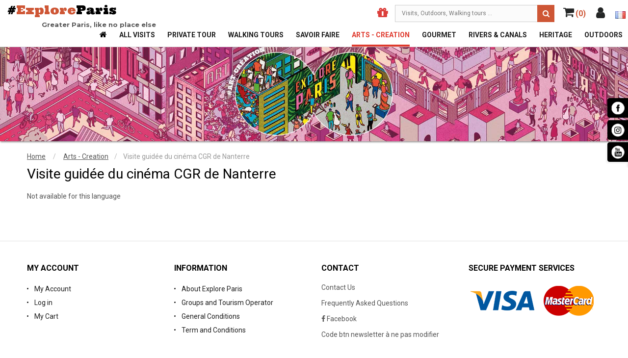

--- FILE ---
content_type: text/html; charset=utf-8
request_url: https://exploreparis.com/en/5895-visite-guidee-du-cinema-cgr-de-nanterre.html
body_size: 12163
content:
<!DOCTYPE HTML>

<html lang="en">
	<head>
		<meta charset="utf-8" />
		<title>Visite guidée du cinéma CGR de Nanterre</title>

<script data-keepinline="true">
    var cdcGtmApi = '//exploreparis.com/en/module/cdc_googletagmanager/async';
    var ajaxShippingEvent = 0;
    var ajaxPaymentEvent = 1;

/* datalayer */
dataLayer = window.dataLayer || [];
    let cdcDatalayer = {"event":"view_item","pageCategory":"product","ecommerce":{"currency":"EUR","value":0,"items":[{"item_id":"5895-40670","item_name":"Visite guidee du cinema CGR de Nanterre","item_reference":"","item_brand":"Office de Tourisme de Nanterre","item_category":"Arts - Creation","item_variant":"03, 10:00, 30, 2023","price":"0","price_tax_exc":"0","price_tax_inc":"0","quantity":1,"google_business_vertical":"retail"}]},"userLogged":0,"userId":"guest_48554474"};
    dataLayer.push(cdcDatalayer);

/* call to GTM Tag */
(function(w,d,s,l,i){w[l]=w[l]||[];w[l].push({'gtm.start':
new Date().getTime(),event:'gtm.js'});var f=d.getElementsByTagName(s)[0],
j=d.createElement(s),dl=l!='dataLayer'?'&l='+l:'';j.async=true;j.src=
'https://www.googletagmanager.com/gtm.js?id='+i+dl;f.parentNode.insertBefore(j,f);
})(window,document,'script','dataLayer','GTM-TPPGFB2F');

/* async call to avoid cache system for dynamic data */
dataLayer.push({
  'event': 'datalayer_ready'
});
</script>
				
		
		<!--<meta charset="utf-8" />-->
    <meta name="generator" content="PrestaShop" />
    <meta name="format-detection" content="telephone=no">

        <meta name="robots" content="noindex,follow" />
    
    <!-- HREF Lang -->

    <link rel="canonical" href="https://exploreparis.com/en/5895-visite-guidee-du-cinema-cgr-de-nanterre.html" />


    <!-- Icon -->

    <link rel="shortcut icon" type="image/x-icon"     href="https://exploreparis.com/favicon/favicon.ico?1769008088" />
    <link rel="icon" type="image/gif"                 href="https://exploreparis.com/favicon.gif?1769008088" />
    <link rel="apple-touch-icon" sizes="57x57"        href="https://exploreparis.com/favicon/apple-icon-57x57.png">
    <link rel="apple-touch-icon" sizes="60x60"        href="https://exploreparis.com/favicon/apple-icon-60x60.png">
    <link rel="apple-touch-icon" sizes="72x72"        href="https://exploreparis.com/favicon/apple-icon-72x72.png">
    <link rel="apple-touch-icon" sizes="76x76"        href="https://exploreparis.com/favicon/apple-icon-76x76.png">
    <link rel="apple-touch-icon" sizes="114x114"      href="https://exploreparis.com/favicon/apple-icon-114x114.png">
    <link rel="apple-touch-icon" sizes="120x120"      href="https://exploreparis.com/favicon/apple-icon-120x120.png">
    <link rel="icon" type="image/png" sizes="32x32"   href="https://exploreparis.com/favicon/favicon-32x32.png">
    <link rel="icon" type="image/png" sizes="96x96"   href="https://exploreparis.com/favicon/favicon-96x96.png">
    <link rel="icon" type="image/png" sizes="16x16"   href="https://exploreparis.com/favicon/favicon-16x16.png">
    <meta name="msapplication-TileImage"           content="https://exploreparis.com/favicon/ms-icon-144x144.png">


		

		
				 <meta name="viewport" content="width=device-width, initial-scale=1.0, maximum-scale=1.0, minimum-scale=1.0, user-scalable=no" />
				

		

		<meta name="apple-mobile-web-app-capable" content="YES" />
        <meta name="apple-mobile-web-app-status-bar-style" content="black-translucent" />
        


					<script type="text/javascript">
var CUSTOMIZE_TEXTFIELD = 1;
var FancyboxI18nClose = 'Close';
var FancyboxI18nNext = 'Next';
var FancyboxI18nPrev = 'Previous';
var PS_CATALOG_MODE = false;
var add_compare_item = 'Product successfully added to the product comparison';
var ajax_allowed = true;
var ajaxsearch = true;
var allowBuyWhenOutOfStock = false;
var attribute_anchor_separator = '-';
var attributesCombinations = [{"id_attribute":"41","id_attribute_group":"9","attribute":"03","group":"mois"},{"id_attribute":"172","id_attribute_group":"11","attribute":"10_00","group":"heure"},{"id_attribute":"366","id_attribute_group":"10","attribute":"30","group":"jour"},{"id_attribute":"380","id_attribute_group":"8","attribute":"2023","group":"annee"}];
var availableLaterValue = '';
var availableNowValue = '';
var baseDir = 'https://exploreparis.com/';
var baseUri = 'https://exploreparis.com/';
var comparator_max_item = 0;
var comparedProductsIds = [];
var confirm_report_message = 'Are you sure that you want to report this comment?';
var contentOnly = false;
var currency = {"id":1,"name":"Euro","iso_code":"EUR","iso_code_num":"978","sign":"\u20ac","blank":"1","conversion_rate":"1.000000","deleted":"0","format":"2","decimals":"1","active":"1","prefix":"","suffix":" \u20ac","id_shop_list":null,"force_id":false};
var currencyBlank = 1;
var currencyFormat = 2;
var currencyRate = 1;
var currencySign = '€';
var currentDate = '2026-01-23 13:52:06';
var customerGroupWithoutTax = false;
var customizationFields = false;
var customizationIdMessage = 'Customization #';
var default_eco_tax = 0;
var delete_txt = 'Delete';
var displayList = false;
var displayPrice = 0;
var doesntExist = 'This combination does not exist for this product. Please select another combination.';
var doesntExistNoMore = 'This product is no longer in stock';
var doesntExistNoMoreBut = 'for this date but is available with others.';
var ecotaxTax_rate = 0;
var fieldRequired = 'Please fill in all the required fields before saving your customization.';
var freeProductTranslation = 'Free!';
var freeShippingTranslation = 'Free shipping!';
var generated_date = 1769172726;
var group_reduction = 0;
var idDefaultImage = 14890;
var id_lang = 2;
var id_product = 5895;
var idaDoesntExistNoMore = 'Full';
var idaDoesntExistNoMoreBut = 'Other hours available';
var img_dir = 'https://exploreparis.com/themes/sp_paco/img/';
var img_prod_dir = 'https://exploreparis.com/img/p/';
var img_ps_dir = 'https://exploreparis.com/img/';
var instantsearch = false;
var isGuest = 0;
var isLogged = 0;
var isMobile = false;
var jolisearch = {"amb_joli_search_action":"https:\/\/exploreparis.com\/en\/jolisearch","amb_joli_search_link":"https:\/\/exploreparis.com\/en\/jolisearch","amb_joli_search_controller":"jolisearch","blocksearch_type":"top","show_cat_desc":0,"ga_acc":0,"id_lang":2,"url_rewriting":1,"use_autocomplete":1,"minwordlen":3,"l_products":"Nos produits","l_manufacturers":"Nos marques","l_categories":"Nos cat\u00e9gories","l_no_results_found":"Aucun produit ne correspond \u00e0 cette recherche","l_more_results":"Montrer tous les r\u00e9sultats \u00bb","l_no_longer_in_stock":"Plus de places disponibles","l_free_visit":"Visite gratuite","ENT_QUOTES":3,"search_ssl":true,"self":"\/home\/sites\/exploreparis.com\/html\/modules\/ambjolisearch","position":{"my":"right top","at":"right bottom","collision":"flipfit none"},"classes":"ps16","display_manufacturer":null,"display_category":null};
var jqZoomEnabled = false;
var mailalerts_already = 'You already have an alert for this product';
var mailalerts_invalid = 'Your e-mail address is invalid';
var mailalerts_placeholder = 'your@email.com';
var mailalerts_registered = 'Request notification registered';
var mailalerts_url_add = 'https://exploreparis.com/en/module/mailalerts/actions?process=add';
var mailalerts_url_check = 'https://exploreparis.com/en/module/mailalerts/actions?process=check';
var maxQuantityToAllowDisplayOfLastQuantityMessage = 0;
var max_item = 'You cannot add more than 0 product(s) to the product comparison';
var min_item = 'Please select at least one product';
var minimalQuantity = 1;
var moderation_active = false;
var noTaxForThisProduct = false;
var oosHookJsCodeFunctions = [];
var page_name = 'product';
var priceDisplayMethod = 0;
var priceDisplayPrecision = 2;
var productAvailableForOrder = true;
var productBasePriceTaxExcl = 0;
var productBasePriceTaxExcluded = 0;
var productHasAttributes = true;
var productPrice = 0;
var productPriceTaxExcluded = 0;
var productPriceWithoutReduction = 0;
var productReference = '';
var productShowPrice = true;
var productUnitPriceRatio = 0;
var product_fileButtonHtml = 'Choose File';
var product_fileDefaultHtml = 'No file selected';
var product_specific_price = [];
var productcomment_added = 'Your comment has been added!';
var productcomment_added_moderation = 'Your comment has been added and will be available once approved by a moderator.';
var productcomment_ok = 'OK';
var productcomment_title = 'New comment';
var productcomments_controller_url = 'https://exploreparis.com/en/module/productcomments/default';
var productcomments_url_rewrite = true;
var quantitiesDisplayAllowed = false;
var quantityAvailable = 0;
var quickView = true;
var reduction_percent = 0;
var reduction_price = 0;
var remove_compare_item = 'Product successfully removed from the product comparison';
var removingLinkText = 'remove this product from my cart';
var roundMode = 2;
var secure_key = 'a23ad1071eff151842a31f91841933a6';
var sharing_img = 'https://exploreparis.com/14890/visite-guidee-du-cinema-cgr-de-nanterre.jpg';
var sharing_name = 'Visite guidée du cinéma CGR de Nanterre';
var sharing_url = 'https://exploreparis.com/en/5895-visite-guidee-du-cinema-cgr-de-nanterre.html';
var specific_currency = false;
var specific_price = 0;
var static_token = '09f8336e72767d692b7b927d4b8a6935';
var stf_msg_error = 'Your e-mail could not be sent. Please check the e-mail address and try again.';
var stf_msg_required = 'You did not fill required fields';
var stf_msg_success = 'Your e-mail has been sent successfully';
var stf_msg_title = 'Send to a friend';
var stf_secure_key = '8219a61332e2f7f2ccfce59689691f99';
var stock_management = 1;
var taxRate = 10;
var token = '09f8336e72767d692b7b927d4b8a6935';
var uploading_in_progress = 'Uploading in progress, please be patient.';
var usingSecureMode = true;
</script>

							<script type="text/javascript" src="/js/jquery/jquery-1.11.0.min.js"></script>
							<script type="text/javascript" src="/js/jquery/jquery-migrate-1.2.1.min.js"></script>
							<script type="text/javascript" src="/js/jquery/plugins/jquery.easing.js"></script>
							<script type="text/javascript" src="/js/tools.js"></script>
							<script type="text/javascript" src="/themes/sp_paco/js/global.js"></script>
							<script type="text/javascript" src="/themes/sp_paco/js/autoload/10-bootstrap.min.js"></script>
							<script type="text/javascript" src="/themes/sp_paco/js/autoload/15-jquery.total-storage.min.js"></script>
							<script type="text/javascript" src="/themes/sp_paco/js/autoload/15-jquery.uniform-modified.js"></script>
							<script type="text/javascript" src="/themes/sp_paco/js/autoload/jquery.mCustomScrollbar.concat.min.js"></script>
							<script type="text/javascript" src="/themes/sp_paco/js/autoload/slick.min.js"></script>
							<script type="text/javascript" src="/js/jquery/plugins/fancybox/jquery.fancybox.js"></script>
							<script type="text/javascript" src="/js/jquery/plugins/jquery.idTabs.js"></script>
							<script type="text/javascript" src="/js/jquery/plugins/jquery.scrollTo.js"></script>
							<script type="text/javascript" src="/js/jquery/plugins/jquery.serialScroll.js"></script>
							<script type="text/javascript" src="/js/jquery/plugins/bxslider/jquery.bxslider.js"></script>
							<script type="text/javascript" src="/themes/sp_paco/js/product.js"></script>
							<script type="text/javascript" src="/themes/sp_paco/js/sp_lib/jquery.backtotop.js"></script>
							<script type="text/javascript" src="/themes/sp_paco/js/sp_lib/jquery.keepmenu.js"></script>
							<script type="text/javascript" src="/themes/sp_paco/js/sp_lib/jquery.global.js"></script>
							<script type="text/javascript" src="/themes/sp_paco/js/sp_lib/jquery.ui.min.js"></script>
							<script type="text/javascript" src="/themes/sp_paco/js/sp_lib/jquery.ui.touch-punch.min.js"></script>
							<script type="text/javascript" src="/modules/socialsharing/js/socialsharing.js"></script>
							<script type="text/javascript" src="/themes/sp_paco/js/modules/sendtoafriend/sendtoafriend.js"></script>
							<script type="text/javascript" src="/themes/sp_paco/js/modules/productscategory/js/productscategory.js"></script>
							<script type="text/javascript" src="/themes/sp_paco/js/tools/treeManagement.js"></script>
							<script type="text/javascript" src="/themes/sp_paco/js/modules/spblockcart/ajax-cart.js"></script>
							<script type="text/javascript" src="/modules/spcountdownslider/js/owl.carousel.js"></script>
							<script type="text/javascript" src="/modules/spcountdownslider/js/jquery.countdown.js"></script>
							<script type="text/javascript" src="/modules/productcomments/js/jquery.rating.pack.js"></script>
							<script type="text/javascript" src="/modules/idvisites_home_blocks/js/idvisites_home_blocks.js"></script>
							<script type="text/javascript" src="/themes/sp_paco/js/modules/mailalerts/mailalerts.js"></script>
							<script type="text/javascript" src="/themes/sp_paco/js/modules/ambjolisearch/views/js/jquery/jquery-ui-1.9.2.custom.js"></script>
							<script type="text/javascript" src="/themes/sp_paco/js/modules/ambjolisearch/views/js/jquery/plugins/jquery.autocomplete.html.js"></script>
							<script type="text/javascript" src="/themes/sp_paco/js/modules/ambjolisearch/views/js/ambjolisearch.js"></script>
							<script type="text/javascript" src="/modules/idvisites_tour_prive/js/tour_prive.js"></script>
							<script type="text/javascript" src="/modules/exploreparis_map_visites/views/js/markerclusterer.js"></script>
							<script type="text/javascript" src="/modules/exploreparis_map_visites/views/js/exploreparis_map_visites.js"></script>
							<script type="text/javascript" src="/modules/cdc_googletagmanager/views/js/ajaxdatalayer.js"></script>
							<script type="text/javascript" src="/modules/productcomments/js/jquery.textareaCounter.plugin.js"></script>
							<script type="text/javascript" src="/themes/sp_paco/js/modules/productcomments/js/productcomments.js"></script>
			
		
		<meta property="og:type" content="product" />
<meta property="og:url" content="https://exploreparis.com/en/5895-visite-guidee-du-cinema-cgr-de-nanterre.html" />
<meta property="og:title" content="Visite guidée du cinéma CGR de Nanterre" />
<meta property="og:site_name" content="Explore Paris" />
<meta property="og:description" content="" />
<meta property="og:image" content="https://exploreparis.com/14890-home_default/visite-guidee-du-cinema-cgr-de-nanterre.jpg" />
<meta property="og:image:width"  content="300" />
<meta property="og:image:height" content="300" />
<meta property="product:pretax_price:amount" content="0" />
<meta property="product:pretax_price:currency" content="EUR" />
<meta property="product:price:amount" content="0" />
<meta property="product:price:currency" content="EUR" />



<script type="text/javascript">
    //<![CDATA[
    var listdeal = [];
    //]]>
</script>



<link rel="alternate" type="application/rss+xml" title="Visite guidée du cinéma CGR de Nanterre" href="https://exploreparis.com/modules/feeder/rss.php?id_category=17&amp;orderby=position&amp;orderway=asc" />

		
        <!--[if IE 9]> <link rel="stylesheet" href="https://exploreparis.com/themes/sp_paco/css/ie9.css" type="text/css" media="all" /><![endif]-->
        

    
              <link async rel="stylesheet" href="https://exploreparis.com/themes/sp_paco/cache/v_1405_ae6777395b55b44bb025afe9698d612a_all.css" type="text/css" media="all" />
      
    
		<!-- ADD RTL CLASSS -->
																					


  <style>
  #sp-megamenu .item-1.parent {
    display: none;
  }
  </style>

<!-- Global site tag (gtag.js) - Google Analytics -->
<!--  REMOVED, managed by module
<script async src="https://www.googletagmanager.com/gtag/js?id=G-VYSNH53SMG"></script>
<script>
  
  window.dataLayer = window.dataLayer || [];
  function gtag(){dataLayer.push(arguments);}
  gtag('js', new Date());

  gtag('config', 'G-VYSNH53SMG');
  
</script>
 -->

<!-- META -->

<!-- Meta Pixel Code -->
<script>
  
!function(f,b,e,v,n,t,s)
{if(f.fbq)return;n=f.fbq=function(){n.callMethod?
n.callMethod.apply(n,arguments):n.queue.push(arguments)};
if(!f._fbq)f._fbq=n;n.push=n;n.loaded=!0;n.version='2.0';
n.queue=[];t=b.createElement(e);t.async=!0;
t.src=v;s=b.getElementsByTagName(e)[0];
s.parentNode.insertBefore(t,s)}(window, document,'script',
'https://connect.facebook.net/en_US/fbevents.js');
fbq('init', '742132145017948');
fbq('track', 'PageView');
</script>
<noscript><img height="1" width="1" style="display:none"
src="https://www.facebook.com/tr?id=742132145017948&ev=PageView&noscript=1"
/>
  
</noscript>
<!-- End Meta Pixel Code ?>

<!-- Microsoft Clarity -->

<script type="text/javascript">
  
    (function(c,l,a,r,i,t,y){
        c[a]=c[a]||function(){(c[a].q=c[a].q||[]).push(arguments)};
        t=l.createElement(r);t.async=1;t.src="https://www.clarity.ms/tag/"+i;
        y=l.getElementsByTagName(r)[0];y.parentNode.insertBefore(t,y);
    })(window, document, "clarity", "script", "qtarhde4mi");
  
</script>

  </head>

	   	   
	<body id="product"   itemscope itemtype="http://schema.org/WebPage" class="visit content-v1  product   lang_en patternnone layout-full header-v1">

<!-- Google Tag Manager (noscript) -->
<noscript><iframe src="https://www.googletagmanager.com/ns.html?id=GTM-TPPGFB2F"
height="0" width="0" style="display:none;visibility:hidden"></iframe></noscript>
<!-- End Google Tag Manager (noscript) -->


	
		
		<div id="wrapper" >
			 <!-- Header -->
			 <div class="header-container">
									<header id="header" class="header_v1">
							<div class="header-center">
		<div class="header-ontop">
			<div class="container" style="width:100%;max-width: 1800px;">
				<div class="row">
					<div id="header_logo">

            <div>              <a class="logo_txt" href="https://exploreparis.com/en/" title="Explore Paris">#<span>Explore</span>Paris</a>
            </div>                          <div class="logo_subtitle">Greater Paris, like no place else</div>
            

					</div>
          <div id="header_menu">

            <div id="header_cart_info">

              <div id="header_locale">
                                                                                                                    <a href="https://exploreparis.com/fr/5895-visite-guidee-du-cinema-cgr-de-nanterre.html" title="Français (French)">
                                                              <span><img src="https://exploreparis.com/img/l/1.jpg"></span>
                    </a>
                                                                                  </div>

              <div class="header-form">
	<div class="button-header current">
			<i class="fa fa-user"></i>
			<!--<span>Top Links</span>-->
	</div>
	<div class="dropdown-form ">
		<!-- SP Block user information module NAV  -->

<div id="user_infoblock-top" class="header_user_info">

	<ul class="userinfo-block_ul toogle_content">
		<li class="account">
			<a href="https://exploreparis.com/en/my-account" title="My Account" rel="nofollow">
				<i class="fa fa-user"></i>My Account
			</a>
		</li>
		<!--
		<li class="wishlist">
			<a href="https://exploreparis.com/en/module/blockwishlist/mywishlist" title="My Wishlist" >
				<i class="fa fa-heart-o"></i>My Wishlist
			</a>
		</li>
		-->
		<li class="checkout">
			<a href="https://exploreparis.com/en/my-cart" title="Checkout" rel="nofollow">
				<i class="fa fa-sign-in" aria-hidden="true"></i>Checkout
			</a>
		</li>

					<li class="login">
				<a href="https://exploreparis.com/en/my-account" rel="nofollow" title="Log in to your customer account">
					<i class="fa fa-unlock-alt" aria-hidden="true"></i>Login
				</a>
			</li>
			</ul>
</div>

<!-- /SP Block usmodule NAV -->

		<!-- Block languages module -->


	<div id="languages-block-top" class="languages-block">
		<strong>Language</strong>
		<ul id="first-languages" class="languages-block_ul">
							<li >
																				<a href="https://exploreparis.com/fr/5895-visite-guidee-du-cinema-cgr-de-nanterre.html" title="Français (French)">
															<span><img src="https://exploreparis.com/img/l/1.jpg" alt="fr"  />
						Français</span>
									</a>
								</li>
							<li class="selected">
										<span><img src="https://exploreparis.com/img/l/2.jpg" alt="en"  />
						English</span>
								</li>
					</ul>
	</div>
<!-- /Block languages module -->

	</div>
</div>

              <!--    <div class="button-wishlist">
	<a class="tfw-link" title="View my Wishlist" href="https://exploreparis.com/en/module/blockwishlist/mywishlist">
		<i class="fa fa-heart"></i>
	</a>
</div>
<script type="text/javascript">
jQuery(document).ready(function($){
	var element = $('.button-wishlist'), _total = $('.total-wishlist',element) ;
	if(typeof tfwishlistProductsIds !== 'undefined'){
		_total.text(tfwishlistProductsIds);
	}
});
</script> -->
              <!-- MODULE Block cart -->

<div class="blockcart clearfix">
<div class="shopping_cart clearfix">
		<a href="https://exploreparis.com/en/my-cart" title="View my shopping cart" rel="nofollow">
			<span class="icon"><i class="fa fa-shopping-cart"></i>&nbsp;<span id="top-cart-header-count" class="ajax_cart_quantity top-header">(0)</span></span>
			<span class="cart_text">
					<span class="text_shop">My Cart</span>
					<span class="ajax_cart_quantity_empty">0</span>

					<span class="ajax_cart_quantity_text">items :</span>
					<span class="ajax_cart_total">
					0,00 €
					</span>
			</span>

					</a>
					<div class="cart_block block exclusive">
				<div class="block_content">
					<!-- block list of products -->
					<div class="cart_block_list">
							<p class="recent_items ">There are <span class="ajax_cart_quantity">0</span> <span>item(s)</span> in your cart</p>
							<p class="cart_block_no_products">
								No product in shopping cart
							</p>
							<div class="list-products mCustomScrollbar">
								<dl class="products hide">
																</dl>
							</div>



												<div class="cart-prices">
							<!--<div class="cart-prices-line first-line">
								<span class="price_text">
									Shipping :
								</span>
								<span class="price cart_block_shipping_cost ajax_cart_shipping_cost">
																			Free shipping!
																	</span>

							</div>
														
													</div>-->

						<div class="price-total">
							<span class="price_text">Total : </span>
							<span class="price cart_block_total ajax_block_cart_total">
																	0.00 &euro;
															</span>
						</div>
						<div class="buttons">
							<a id="button_order_cart" class="btn btn-default button button-small" href="https://exploreparis.com/en/my-cart" title="View my shopping cart" rel="nofollow">
								View cart
							</a>
							<a id="button_goto_cart" class="btn btn-default button button-small" href="https://exploreparis.com/en/my-cart" title="View my shopping cart" rel="nofollow">
								Checkout
							</a>
						</div>
					</div>
				</div>
			</div><!-- .cart_block -->
		

</div>
</div>
</div>

	<div id="layer_cart" class="layer_box">
		<div class="layer_inner_box">
			<div class="layer_product clearfix mar_b10">
				<span class="cross" title="Close window"></span>
				<div class="product-image-container layer_cart_img">
				</div>
				<div class="layer_product_info">
					<strong id="layer_cart_product_title" class="product-name">Cart</strong>
					<span id="layer_cart_product_attributes"></span>
					<div id="layer_cart_product_quantity_wrap" class="hidden">
						<span class="layer_cart_label">Quantity</span>
						<span id="layer_cart_product_quantity"></span>
					</div>
					<div id="layer_cart_product_price_wrap" class="hidden">
						<span class="layer_cart_label">Total</span>
						<span id="layer_cart_product_price"></span>
					</div>
				</div>
			</div>

			<div id="pro_added_success" class="alert alert-success">Product successfully added to your shopping cart</div>
			<div class="layer_details">
				<div class="layer_cart_row">
					<!-- Plural Case [both cases are needed because page may be updated in Javascript] -->
					<span class="ajax_cart_product_txt_s  unvisible">
						There are <span class="ajax_cart_quantity">0</span> items in your cart.
					</span>
					<!-- Singular Case [both cases are needed because page may be updated in Javascript] -->
					<span class="ajax_cart_product_txt ">
						There is 1 item in your cart.
					</span>
				</div>

				<div id="layer_cart_ajax_block_products_total" class="layer_cart_row hidden">
					<span class="layer_cart_label">
						Total products
													(tax incl.)
											</span>
					<span class="ajax_block_products_total">
											</span>
				</div>

								<div id="layer_cart_ajax_cart_shipping_cost" class="layer_cart_row hidden">
					<span class="layer_cart_label">
						Total shipping&nbsp;(tax excl.)
					</span>
					<span class="ajax_cart_shipping_cost">
													Free shipping!
											</span>
				</div>
								<div id="layer_cart_ajax_block_cart_total" class="layer_cart_row">
					<span class="layer_cart_label">
						Total
													(tax incl.)
											</span>
					<span class="ajax_block_cart_total price">
											</span>
				</div>
				<div class="button-container clearfix">
					<span class="continue button pull-left" title="Continue shopping">
						Continue shopping
					</span>
					<a class="button pull-right" href="https://exploreparis.com/en/my-cart" title="Proceed to checkout" rel="nofollow">
						Proceed to checkout
					</a>
				</div>
			</div>
		</div>
		<div class="crossseling"></div>
	</div> <!-- #layer_cart -->
	<div class="layer_cart_overlay"></div>

<!-- /MODULE Block cart -->
              

<!-- Block search module TOP -->
<div id="search_block_top" class="jolisearch col-sm-4 clearfix">
    <form method="get" action="https://exploreparis.com/en/jolisearch" id="searchbox">

                    <input class="search_query form-control ac_input" type="text" id="search_query_top" name="search_query" value="" data-autocomplete-mode="1" data-autocomplete="https://exploreparis.com/en/jolisearch" data-lang="2" data-manufacturer="Nos marques" data-product="Nos produits" data-category="Nos catégories" data-minwordlen="3" data-no-results-found="Aucun produit ne correspond à cette recherche"  data-more-results="Montrer tous les résultats »" placeholder="Visits, Outdoors, Walking tours ..."  />

            <!--<input type="submit" name="submit_search" value="Rechercher" class="button btn btn-default button-search" />-->

            <button type="submit" class="button btn btn-default button-search">
                <span>Rechercher</span>
            </button>

    </form>

</div>

<!-- /Block search module TOP -->


              <div class="header-form">
                <a class="button-header" href="https://exploreparis.com/en/module/giftcard/choicegiftcard" alt="Gift voucher to explore Paris" style="display:block;"><span class="icon"><i class="fa fa-gift" aria-hidden="true"></i></span></a>
              </div>
              <br class="clear" />
            </div>

              	<div class="spmegamenu">
		<nav class="navbar">
			<div class="navbar-button">
				<button type="button" id="show-megamenu" data-toggle="collapse" data-target="#sp-megamenu" class="navbar-toggle">
					<span class="icon-bar"></span>
					<span class="icon-bar"></span>
					<span class="icon-bar"></span>
				</button>
			</div>
			<div id="sp-megamenu" class="mega sp-megamenu clearfix">
				<div>
					<span id="remove-megamenu" class="fa fa-remove"></span>
					<span class="label-menu">Menu</span>
					<div class="sp-megamenu-container">
						<div class="home css_type">
	            <a href="https://exploreparis.com/en/">Home</a>
						</div>
						<ul class="nav navbar-nav  menu sp_lesp level-1"><li class="item-1 color-default icon_home" ><a href="https://exploreparis.com/en/" title="Home"> Home</a></li>
<li class="item-1 color-default cat-22" ><a href="https://exploreparis.com/en/22-all-visits" title="All visits">All visits</a></li>
<li class="item-1 color-arts cat-35" ><a href="https://exploreparis.com/en/35-paris-private-tours" title="Private tour">Private tour</a></li>
<li class="item-1 color-quartiers cat-15" ><a href="https://exploreparis.com/en/15-walking-tours" title="Walking tours">Walking tours</a></li>
<li class="item-1 color-savoirfaire cat-12" ><a href="https://exploreparis.com/en/12-savoir-faire" title="Savoir faire">Savoir faire</a></li>
<li class="item-1 color-arts active cat-17" ><a href="https://exploreparis.com/en/17-arts-creation" title="Arts - Creation">Arts - Creation</a></li>
<li class="item-1 color-grourmandises cat-13" ><a href="https://exploreparis.com/en/13-gourmet" title="Gourmet">Gourmet</a></li>
<li class="item-1 color-eau cat-14" ><a href="https://exploreparis.com/en/14-rivers-canals" title="Rivers & canals">Rivers & canals</a></li>
<li class="item-1 color-patrimoine cat-16" ><a href="https://exploreparis.com/en/16-heritage" title="Heritage">Heritage</a></li>
<li class="item-1 color-nature cat-18" ><a href="https://exploreparis.com/en/18-outdoors" title="Outdoors">Outdoors</a></li>
</ul>
					</div>
				</div>

			</div>
		</nav>
	</div>
<script type="text/javascript">

	$(document).ready(function() {

		$("#sp-megamenu  li.parent  .grower").click(function(){
			if($(this).hasClass('close'))
				$(this).addClass('open').removeClass('close');
			else
				$(this).addClass('close').removeClass('open');

			$('.dropdown-menu',$(this).parent()).first().toggle(300);

		});

		$("#sp-megamenu  .home  .grower").click(function(){
			if($(this).hasClass('close'))
				$(this).addClass('open').removeClass('close');
			else
				$(this).addClass('close').removeClass('open');

			$('.dropdown-menu',$(this).parent()).first().toggle(300);
		});

		var wd_width = $(window).width();
		var wd_height = $(window).height();
		if(wd_width > 992)
			offtogglemegamenu();

		$(window).resize(function() {
			var sp_width = $( window ).width();
			if(sp_width > 992)
				offtogglemegamenu();
		});

		/* Height Responsive Menu
		if(wd_width < 992)
			$(".navbar #sp-megamenu .sp-megamenu-container").css("height",wd_height);

		$(window).resize(function() {
			var sp_width = $( window ).width();
			var sp_height = $( window ).height();
			if(sp_width < 992)
				$(".navbar #sp-megamenu .sp-megamenu-container").css("height",sp_height);
		});
		*/

	});

	$('#show-megamenu').click(function() {
		if($('.sp-megamenu').hasClass('sp-megamenu-active'))
			$('.sp-megamenu').removeClass('sp-megamenu-active');
		else
			$('.sp-megamenu').addClass('sp-megamenu-active');
        return false;
    });
	$('#sp-megamenu').click(function() {
      $('.sp-megamenu').removeClass('sp-megamenu-active');
      return false;
  });
	$('#sp-megamenu').click(function() {
      $('.sp-megamenu').removeClass('sp-megamenu-active');
      return false;
  });
	$('#remove-megamenu').click(function() {
      $('.sp-megamenu').removeClass('sp-megamenu-active');
      return false;
  });
	$('#sp-megamenu > div').click(function(event) {
      event.stopPropagation();
  });


	function offtogglemegamenu()
	{
		$('#sp-megamenu li.parent .dropdown-menu').css('display','');
		$('#sp-megamenu').removeClass('sp-megamenu-active');
		$("#sp-megamenu  li.parent  .grower").removeClass('open').addClass('close');

		$('#sp-megamenu .home .dropdown-menu').css('display','');
		$('#sp-megamenu').removeClass('sp-megamenu-active');
		$("#sp-megamenu .home  .grower").removeClass('open').addClass('close');
	}


</script>
          </div>
				</div>
			</div>
		</div>
	</div>
      <div class="slider-banner slider-banner_hidden">
    </div>
  </header>




							 </div>
			 <!-- End of Header -->

			<!-- Breadcrumb Column -->
      
                				 <div id="tourism-head" class="breadcrumb-container no-print head-product head-17">
  				</div>
              			<!-- End Breadcrumb Column -->

			<!-- Columns -->
			<div class="columns-container">
				<div id="columns" class="container">
					<div class="row">
                          <!-- Sidebar -->
              <div id="sidebar" class="column hidden">
              




              </div>
                          
            



            
                        <div class="column col_page_breadcrumb col-sm-12">
              <div id="mini-bread">
              
<!-- Breadcrumb -->

<div class="breadcrumb">
	<a class="home" href="https://exploreparis.com/en/" title="Return to Home">Home</a>
			<span class="navigation-pipe" ></span>
					<a href="https://exploreparis.com/en/17-arts-creation" title="Arts - Creation" data-gg="">Arts - Creation</a><span class="navigation-pipe">></span>Visite guidée du cinéma CGR de Nanterre
			</div>

<!-- /Breadcrumb -->
              </div>
            </div>
            
						<!-- Center Column -->
						<div id="center_column" class="column col-sm-12">
	



							
  <div class="product-wrap">

	<div class="row">


		
              <div class="primary_block col-sm-12" id="product_full">
		<div class="row">
						
			<!-- Right infos -->
			<div class="pb-right-column col-lg-7 col-md-7 col-sm-12 col-xs-12">
				<h1 class="product_name" itemprop="name">Visite guidée du cinéma CGR de Nanterre</h1>
          <p class="online_only">Not available for this language</p>


			</div>
			<!-- end Center infos-->

      <!-- left infos-->
      <div class="pb-left-column col-lg-5 col-md-5 col-sm-12 col-xs-12">


        <!-- product img-->
        <!--
        <div id="image-block">
          
          <span id="view_full_size">
            
                <img id="bigpic" itemprop="image" data-src="url:(https://exploreparis.com/14890-thickbox_default/visite-guidee-du-cinema-cgr-de-nanterre.jpg)" data-zoom-image="https://exploreparis.com/14890-thickbox_default/visite-guidee-du-cinema-cgr-de-nanterre.jpg"  src="https://exploreparis.com/14890-large_default/visite-guidee-du-cinema-cgr-de-nanterre.jpg" title="Visite guidée du cinéma CGR de Nanterre" alt="Visite guidée du cinéma CGR de Nanterre" width="468" height="468"/>
                      </span>

        </div>
      -->
        <!-- end image-block -->
        <!-- thumbnails -->
        

        



      </div> <!-- end pb-left-column -->
      <!-- end left infos-->



		</div> <!-- end primary_block -->


</div>


	<script type="text/javascript">
	// <![CDATA[
		$('#thumbs_list').slick({
			infinite: true,
			slidesToShow: 1,
			slidesToScroll: 1,
		  	horizontal: true,
			arrows: true,
			responsive: [
			{
				breakpoint: 1199,
				settings: {
					slidesToShow: 1,
					slidesToScroll: 1,
				}
			},
			{
			  	breakpoint: 1000,
			  	settings: {
					slidesToShow: 2,
					slidesToScroll: 1
			  	}
			},
			{
			  	breakpoint: 767,
			 	settings: {
					slidesToShow: 2,
					slidesToScroll: 1
			  	}
			},
			{
			  breakpoint: 480,
			  	settings: {
					slidesToShow: 1,
					slidesToScroll: 1
			  	}
			},
			{
			  breakpoint: 479,
			  	settings: {
					slidesToShow: 1,
					slidesToScroll: 1
			  	}
			}
			]
		});

    /*

    $('#thumbs_list').slick({
      infinite: true,
      slidesToShow: 3,
      slidesToScroll: 1,
        horizontal: true,
      arrows: true,
      responsive: [
      {
        breakpoint: 1199,
        settings: {
          slidesToShow: 3,
          slidesToScroll: 1,
        }
      },
      {
          breakpoint: 1024,
          settings: {
          slidesToShow: 3,
          slidesToScroll: 1
          }
      },
      {
          breakpoint: 767,
        settings: {
          slidesToShow: 3,
          slidesToScroll: 1
          }
      },
      {
        breakpoint: 480,
          settings: {
          slidesToShow: 2,
          slidesToScroll: 1
          }
      },
      {
        breakpoint: 479,
          settings: {
          slidesToShow: 1,
          slidesToScroll: 1
          }
      }
      ]
    });
    */

	// ]]>
	</script>

<script type="text/javascript">
	jQuery(document).ready(function($) {
		var slider_post = $(".related-product");
		slider_post.owlCarousel({

			responsive:{
				0:{
					items:1
				},
				480:{
					items:2
				},
				768:{
					items:2
				},
				992:{
					items:3
				},
				1200:{
					items:4
				}
			},

			autoplay:false,
			loop:true,
			nav : true, // Show next and prev buttons
			navText: [ '<i class="fa fa-angle-left"></i>', '<i class="fa fa-angle-right"></i>' ],
			dots: false,
			autoplaySpeed : 500,
			navSpeed : 500,
			dotsSpeed : 500,
			autoplayHoverPause: true,
			margin:30,

		});
	});
</script>


      
	</div>
</div> <!-- itemscope product wrapper -->

<script type="text/javascript">
	$(document).ready(function(){
		$('#product ul.tab-info li:first, #product .tab-content section:first').addClass('active');
	});
</script>

 






<!-- ####################################################################### -->
<!-- ### Covid-19 BANNER ################################################### -->


<!-- ### FIN Covid-19 BANNER ############################################### -->
<!-- ####################################################################### -->

					</div><!-- #center_column -->
					</div><!-- .row -->
				</div><!-- #columns -->


				
			</div><!-- .columns-container -->
							<!-- Footer -->

				<div class="footer-container">
					<!--BackToTop
					<div class="backtop">
						<a id="sp-totop" class="backtotop" href="#" title="Back to top">
							<span class="icon"><i class="fa fa-angle-up"></i></span>
							<span class="text">Back to top</span>
						</a>
					</div>
					-->

					<footer id="footer" class="container">
																		
																		<div id="footer-bottom">
							<div class="row">
								<!-- SP Custom Html -->
                    
                        <div class="sp_customhtml_7_17691670241752533355
        col-md-3 col-sm-6 spcustom_html">
                         
                            <div>
                   <div class="footer-links">
<h3 class="title">My Account</h3>
<ul><li><a href="https://exploreparis.com/en/connexion?back=my-account">My Account</a></li>
<li><a href="../connexion?back=my-account">Log in</a></li>
<li><a href="https://exploreparis.com/en/my-cart">My Cart</a></li>
</ul></div>
                </div>
                    </div>
                    
                        <div class="sp_customhtml_8_1769167024483566841
        col-md-3 col-sm-6 spcustom_html">
                         
                            <div>
                   <div class="footer-links">
<h3 class="title">Information</h3>
<ul><li><a href="https://exploreparis.com/en/content/4-about-explore-paris">About Explore Paris</a></li>
<li><a href="https://exploreparis.com/en/content/6-groups-and-tour-operators">Groups and Tourism Operator</a></li>
<li><a href="https://exploreparis.com/en/content/2-legal-notices">General Conditions</a></li>
<li><a href="https://exploreparis.com/en/content/3-terms-conditions">Term and Conditions</a></li>
</ul></div>
                </div>
                    </div>
                    
                        <div class="sp_customhtml_9_17691670241079505310
        col-md-3 col-sm-6 spcustom_html">
                         
                            <div>
                   <div class="footer-links">
<h3 class="title">Contact</h3>
<p><a href="https://exploreparis.com/en/contact-us">Contact Us</a></p>
<p><a href="https://exploreparis.com/en/content/9-foire-aux-questions-explore-paris">Frequently Asked Questions</a></p>
<p><i class="fa fa-facebook"></i> <a href="https://www.facebook.com/ExploreParisOfficial/" target="_blank">Facebook</a></p>
<p id="r-5D-BD6-53C-12FEE4C550CC9B33" class="createsend-button" style="height:27px;">Code btn newsletter à ne pas modifier</p>
</div>
                </div>
                    </div>
                    
                        <div class="sp_customhtml_10_17691670241879225738
        col-md-3 col-sm-6 spcustom_html">
                         
                            <div>
                   <div class="footer-links">
<h3 class="title">Secure Payment Services</h3>
<p><img src="https://exploreparis.com/img/cms/moyendepaiement-sanspaypal.png" alt="Carte bancaire" width="150" /></p>
</div>
                </div>
                    </div>
    
<!-- /SP Custom Html -->

    
    
    
    
    
							</div>
						</div>
											</footer>

    <div id="footer_container_create">
      <div id="footer_creator">

      <span class="logo_footer_txt" href="https://exploreparis.com/fr/" title="Explore Paris">#<span>Explore</span>Paris</span>
 has been created by the public tourism agencies: "Seine-Saint-Denis Tourisme" and "Val-de-Marne Tourisme & Loisirs", the Paris Convention and Visitors Bureau, the Hauts-de-Seine district, the RATP, Welcome City Lab, IREST and Atout France. With the support of the M&eacute;tropole du Grand Paris.

      </div>

          <div id="copyright_foot">
              <div class="container">
                  &copy; 2026 ExploreParis
              </div>
          </div>

    </div>

<div class="volet_facebook">
  <a target="_blank" href="https://www.facebook.com/ExploreParisOfficial" class="btn_volet_newsletter" id="news">Facebook</a>
    <div class="bloc_info_newsletter">
      <a target="_blank" href="https://www.facebook.com/ExploreParisOfficial" class="btn_volet_newsletter"><span class="title_volet_newsletter">Rejoignez-nous<br> sur Facebook !</span></a>
    </div>
</div>

<div class="volet_instagram">
  <a target="_blank" href="https://www.instagram.com/exploreparis_/" class="btn_volet_newsletter" id="news2">Facebook</a>
    <div class="bloc_info_newsletter">
      <a target="_blank" href="https://www.instagram.com/exploreparis_/" class="btn_volet_newsletter"><span class="title_volet_newsletter">Rejoignez-nous<br> sur Instagram !</span></a>
    </div>
</div>
<div class="volet_youtube">
  <a target="_blank" href="https://www.youtube.com/@exploreparis1098" class="btn_volet_newsletter" id="news3">Youtube</a>
    <div class="bloc_info_newsletter">
      <a target="_blank" href="https://www.youtube.com/@exploreparis1098" class="btn_volet_newsletter"><span class="title_volet_newsletter">Rejoignez-nous<br> sur Youtube !</span></a>
    </div>
</div>
				</div><!-- #footer -->
					</div><!-- #page -->

				
						
    <div id="footer_credits">
      <div class="container">
        <a href="https://white-chapel.fr/" target="_blank">Studio Whitechapel</a> - <a href="https://www.id-alizes.fr/" target="_blank">Id-Alizés</a>
      </div>
    </div>

		<!--BackToTop-->
		<a id="sp-totop" class="backtotop" href="#" title="Back to top"><i class="fa fa-angle-up"></i></a>

								
			
	

    <link defer href="https://fonts.googleapis.com/css?family=Source+Sans+Pro:400,600|Montserrat+Alternates:400,700|Montserrat+Subrayada:400,700|Montserrat:400,700|Roboto+Condensed:400,700|Roboto:400,700|Ultra" rel="stylesheet">
    <link defer href="https://maxcdn.bootstrapcdn.com/font-awesome/4.7.0/css/font-awesome.min.css" rel="stylesheet" type="text/css" media="all" />
<!--
    <link rel="stylesheet" href="https://cdnjs.cloudflare.com/ajax/libs/datepicker/0.6.5/datepicker.min.css" />
    <script src="https://cdnjs.cloudflare.com/ajax/libs/datepicker/0.6.5/datepicker.min.js"></script>-->

    <!-- jQuery UI -->

    <script
        src="https://code.jquery.com/ui/1.8.24/jquery-ui.min.js"
        integrity="sha256-UOoxwEUqhp5BSFFwqzyo2Qp4JLmYYPTHB8l+1yhZij8="
        crossorigin="anonymous"></script>

    <link rel="stylesheet" href="https://code.jquery.com/ui/1.12.1/themes/base/jquery-ui.css" />

    <!-- Lazy load -->
    <script src="https://cdnjs.cloudflare.com/ajax/libs/vanilla-lazyload/8.7.1/lazyload.min.js"></script>


    <script type="text/javascript">

    
      
        $('.datepicker_exp').datepicker({
          dateFormat: "yy-mm-dd"
        });
      

    
    


      $(".datepicker_exp").change(function() {
           this.form.submit();
      });

      $(function() {
        var myLazyLoad = new LazyLoad({threshold: 200});
      });

    

      


        createsend_button_id = $(".createsend-button").attr('id');
        data_listid = createsend_button_id.replace(/-/g, "/");
        $(".createsend-button").attr('data-listid', data_listid);

      
    </script>

    <script type="text/javascript">(function () { var e = document.createElement('script'); e.type = 'text/javascript'; e.async = true; e.src = ('https:' == document.location.protocol ? 'https' : 'http') + '://btn.createsend1.com/js/sb.min.js?v=3'; e.className = 'createsend-script'; var s = document.getElementsByTagName('script')[0]; s.parentNode.insertBefore(e, s); })();</script>




    <script type="text/javascript">

    var stepHeadZoom = 100;

    $(window).scroll(function (event) {

      var scroll = $(window).scrollTop();
      if(scroll<stepHeadZoom && $('#tourism-head').hasClass('active_zoom')) {
        $('#tourism-head').removeClass('active_zoom');
      } else if(scroll>=stepHeadZoom ) {
        $('#tourism-head').addClass('active_zoom');
      }

    });
  </script>
</body></html>